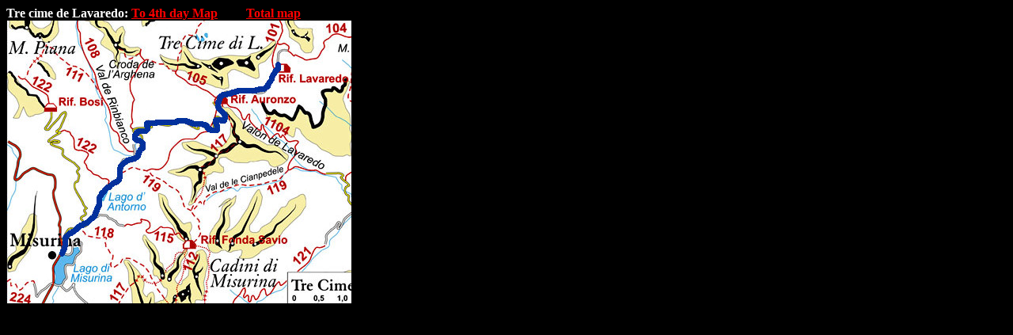

--- FILE ---
content_type: text/html
request_url: http://www.eu-alps.com/c-site/map-97/97tretim.htm
body_size: 890
content:
<!DOCTYPE html PUBLIC "-//W3C//DTD HTML 4.0 Transitional//EN"><html lang="ja">
<head>
<script async src="https://www.googletagmanager.com/gtag/js?id=G-2KGQMBQ23F"></script>
<script>
  window.dataLayer = window.dataLayer || [];
  function gtag(){dataLayer.push(arguments);}
  gtag('js', new Date());
  gtag('config', 'G-2KGQMBQ23F');
</script>

<!-- �X�}�z�Ή��F����=���X�|���V�u -->
<meta name="viewport" content="width=device-width,initial-scale=1.0">
<title>
Map Tre cime de Lavaredo</title>
<!-- �X�}�z�Ή��F�����̃T�C�Y�Œ艻 -->
<style>
body {
  -webkit-text-size-adjust: 100%;
}
</style>
</head>
<BODY TEXT="#ffffff" LINK="#ff0000" VLINK="#ff0000" ALINK="#8A8A8A"  BGCOLOR="#000000"><b>

Tre cime de Lavaredo:

<a href="map-7628.htm" target="frame_map">To 4th day Map</a>

�@�@<a href="map-7total.htm" target="frame_map">Total map</a>


<br><img border=0 src="tretime5.jpg" ismap> </a><BR>


<img src="https://www.eu-alps.com/accesslog/log4.cgi?C-site@" width="1" height="1"><!--��Google Analytics-->
<script type="text/javascript">
var gaJsHost = (("https:" == document.location.protocol) ? "https://ssl." : "https://www.");
document.write(unescape("%3Cscript src='" + gaJsHost + "google-analytics.com/ga.js' type='text/javascript'%3E%3C/script%3E"));
</script>
<script type="text/javascript">
try {
var pageTracker = _gat._getTracker("UA-7310711-1");
pageTracker._trackPageview();
} catch(err) {}</script>

</body>
</HTML>